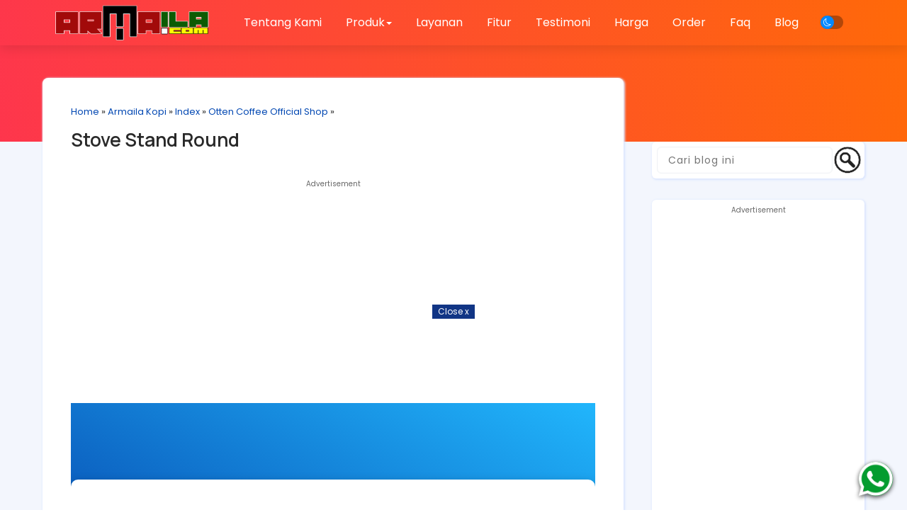

--- FILE ---
content_type: text/html; charset=utf-8
request_url: https://www.google.com/recaptcha/api2/aframe
body_size: 265
content:
<!DOCTYPE HTML><html><head><meta http-equiv="content-type" content="text/html; charset=UTF-8"></head><body><script nonce="olMcVtObgxIpmsJOweP7aA">/** Anti-fraud and anti-abuse applications only. See google.com/recaptcha */ try{var clients={'sodar':'https://pagead2.googlesyndication.com/pagead/sodar?'};window.addEventListener("message",function(a){try{if(a.source===window.parent){var b=JSON.parse(a.data);var c=clients[b['id']];if(c){var d=document.createElement('img');d.src=c+b['params']+'&rc='+(localStorage.getItem("rc::a")?sessionStorage.getItem("rc::b"):"");window.document.body.appendChild(d);sessionStorage.setItem("rc::e",parseInt(sessionStorage.getItem("rc::e")||0)+1);localStorage.setItem("rc::h",'1769542431463');}}}catch(b){}});window.parent.postMessage("_grecaptcha_ready", "*");}catch(b){}</script></body></html>

--- FILE ---
content_type: text/javascript; charset=UTF-8
request_url: https://kopi.armaila.com/feeds/posts/default?alt=json-in-script&start-index=186&max-results=1&callback=random_posts
body_size: 5097
content:
// API callback
random_posts({"version":"1.0","encoding":"UTF-8","feed":{"xmlns":"http://www.w3.org/2005/Atom","xmlns$openSearch":"http://a9.com/-/spec/opensearchrss/1.0/","xmlns$blogger":"http://schemas.google.com/blogger/2008","xmlns$georss":"http://www.georss.org/georss","xmlns$gd":"http://schemas.google.com/g/2005","xmlns$thr":"http://purl.org/syndication/thread/1.0","id":{"$t":"tag:blogger.com,1999:blog-2554704939928323949"},"updated":{"$t":"2025-07-20T03:21:15.700+07:00"},"category":[{"term":"Index"},{"term":"Armaila Kopi"},{"term":"Otten Coffee Official Shop"}],"title":{"type":"text","$t":"ARMAILA KOPI"},"subtitle":{"type":"html","$t":""},"link":[{"rel":"http://schemas.google.com/g/2005#feed","type":"application/atom+xml","href":"https:\/\/kopi.armaila.com\/feeds\/posts\/default"},{"rel":"self","type":"application/atom+xml","href":"https:\/\/www.blogger.com\/feeds\/2554704939928323949\/posts\/default?alt=json-in-script\u0026start-index=186\u0026max-results=1"},{"rel":"alternate","type":"text/html","href":"https:\/\/kopi.armaila.com\/"},{"rel":"hub","href":"http://pubsubhubbub.appspot.com/"},{"rel":"previous","type":"application/atom+xml","href":"https:\/\/www.blogger.com\/feeds\/2554704939928323949\/posts\/default?alt=json-in-script\u0026start-index=185\u0026max-results=1"},{"rel":"next","type":"application/atom+xml","href":"https:\/\/www.blogger.com\/feeds\/2554704939928323949\/posts\/default?alt=json-in-script\u0026start-index=187\u0026max-results=1"}],"author":[{"name":{"$t":"ARMINAVEN"},"uri":{"$t":"http:\/\/www.blogger.com\/profile\/05011337477437893911"},"email":{"$t":"noreply@blogger.com"},"gd$image":{"rel":"http://schemas.google.com/g/2005#thumbnail","width":"32","height":"32","src":"\/\/blogger.googleusercontent.com\/img\/b\/R29vZ2xl\/AVvXsEjgEJUKotuamfetoiLrVoKkz1E6RczkuZ6vjUlp03cJOqJl5dCb7hBOzfgJIMuYQA4VzSryU5UsqdvwW2hXnYFrgtkpqm4oDFHwNyKhCdZlS3hSvJ8dglz5AqHarkGaR9M\/s220\/ARMINAVEN.webp"}}],"generator":{"version":"7.00","uri":"http://www.blogger.com","$t":"Blogger"},"openSearch$totalResults":{"$t":"1802"},"openSearch$startIndex":{"$t":"186"},"openSearch$itemsPerPage":{"$t":"1"},"entry":[{"id":{"$t":"tag:blogger.com,1999:blog-2554704939928323949.post-920439438236277889"},"published":{"$t":"2021-12-22T17:37:00.000+07:00"},"updated":{"$t":"2022-01-08T20:25:37.672+07:00"},"category":[{"scheme":"http://www.blogger.com/atom/ns#","term":"Armaila Kopi"},{"scheme":"http://www.blogger.com/atom/ns#","term":"Index"},{"scheme":"http://www.blogger.com/atom/ns#","term":"Otten Coffee Official Shop"}],"title":{"type":"text","$t":"Bialetti Moka Timer 3 Cups - Mokapot"},"content":{"type":"html","$t":"\u003Cp style=\"text-align: center;\"\u003E\u003C\/p\u003E\u003C!--AWAL MEMPERSEMBAHKAN--\u003E\u003Cdiv class=\"fitur oke\"\u003E\u003Cdiv class=\"fitur konten tengah style47 \"\u003E\u003Cdiv class=\"box\"\u003E\u003Ch2 class=\"x-besar style62 orange tebal\"\u003EMemperkenalkan\u003C\/h2\u003E\u003Cimg style=\"display: block; margin-left: auto; margin-right: auto;\" src=\"blob:http:\/\/shopeex.igo.space\/ccad0f34-e873-4308-b5b3-e71edc72b7e9\" alt=\"Bialetti Moka Timer 3 Cups - Mokapot\" title=\"Bialetti Moka Timer 3 Cups - Mokapot\" align=\"middle\" data-src=\"https:\/\/cf.shopee.co.id\/file\/0a0c16a4e095018ed0a76b232a5900e0\" \/\u003E\u003Ccenter\u003E\u003Ca href=\"https:\/\/shopee.co.id\/universal-link\/Bialetti-Moka-Timer-3-Cups---Mokapot-i.105134374.4617581148?utm_source=an_11386090020\u0026utm_medium=affiliates\u0026utm_campaign=-\u0026utm_content=kopi.armaila.com-ShopeeHalaman11sampai20-ottencofeeofficialshop-MinimalRating4-GrabByID\u0026af_siteid=an_11386090020\u0026pid=affiliates\u0026af_click_lookback=7d\u0026af_viewthrough_lookback=1d\u0026is_retargeting=true\u0026af_reengagement_window=7d\u0026af_sub_siteid=kopi.armaila.com-ShopeeHalaman11sampai20-ottencofeeofficialshop-MinimalRating4-GrabByID\u0026c=-\" target=\"_blank\" rel=\"nofollow noopener\"\u003E\u003Cbutton\u003EBeli Sekarang\u003C\/button\u003E\u003C\/a\u003E\u003C\/center\u003E\u003Ch3 class=\"x-besar style62 orange tebal\"\u003EBialetti Moka Timer 3 Cups - Mokapot\u003C\/h3\u003E\u003C\/div\u003E\u003C\/div\u003E\u003C\/div\u003E\u003C!--AKHIR MEMPERSEMBAHKAN--\u003E\u003Cp\u003EAssalamu'alaikum.. Hai semuanya. Selamat datang di web Armaila.com. \u003C\/p\u003E\u003Cp\u003EBagian \u003Cspan style=\"color: #ba372a;\"\u003E\u003Cstrong\u003Epenting \u003C\/strong\u003E\u003C\/span\u003E\u0026 \u003Cspan style=\"color: #e03e2d;\"\u003E\u003Cstrong\u003Engaruh \u003C\/strong\u003E\u003C\/span\u003Ebanget sebelum memutuskan membeli produk adalah:\u003C\/p\u003E\u003Ch1 class=\"\" style=\"text-align: center;\" data-css=\"tve-u-17a5b7b94db\"\u003E\u003Cstrong\u003E\u003Cspan data-css=\"tve-u-17a5acd7c08\"\u003ENILAI\u003C\/span\u003E\u003C\/strong\u003E\u003Cbr \/\u003E\u003Cstrong\u003EProduk\u003C\/strong\u003E!\u003C\/h1\u003E\u003Cp\u003EProduk Bialetti Moka Timer 3 Cups - Mokapot ini sudah terjual sebanyak: \u003Cspan style=\"color: #34495e;\"\u003E\u003Cstrong\u003E1\u003C\/strong\u003E\u003C\/span\u003E, itu pertanda ada banyak orang yang telah mendapatkan manfaat dari produk ini.\u003C\/p\u003E\u003Cp\u003ETapi tentu bukan \u003Cem\u003E'sekedarrr jumlah terjual aja'\u003C\/em\u003E!\u003C\/p\u003E\u003Cp\u003EKamu pasti mempertimbangkan hal lainnya juga kan? 😏\u003C\/p\u003E\u003Cul class=\"\"\u003E\u003Cli\u003EApakah tokonya Star Seller atau tidak? \u003Ci aria-hidden=\"true\" class=\"fas fa-long-arrow-alt-right\"\u003E\u003C\/i\u003E \u003Cstrong\u003E \u003C\/strong\u003E\u003C\/li\u003E\u003Cli\u003EBerapa rating tingkat kepuasan pembeli produknya? \u003Ci aria-hidden=\"true\" class=\"fas fa-long-arrow-alt-right\"\u003E\u003C\/i\u003E \u003Cstrong\u003E0\u003C\/strong\u003E\u003C\/li\u003E\u003Cli\u003EDikirim darimana?   \u003Ci aria-hidden=\"true\" class=\"fas fa-long-arrow-alt-right\"\u003E\u003C\/i\u003E \u003Cstrong\u003EKOTA JAKARTA SELATAN\u003C\/strong\u003E\u003C\/li\u003E\u003Cli\u003EDan yang terpenting adalah apakah harga udah sesuai kualitas. Benar nggak? \u003Ci aria-hidden=\"true\" class=\"fas fa-long-arrow-alt-right\"\u003E\u003C\/i\u003E \u003Cstrong\u003E \u003Cspan style=\"font-size: 12pt; color: #169179;\"\u003ERp. 2.600.000,00\u003C\/span\u003E\u003C\/strong\u003E\u003C\/li\u003E\u003C\/ul\u003E\u003Cp\u003ESemua info itu akan disajikan: \u003Cstrong\u003E\u003Cspan data-css=\"tve-u-17a5aaf76b7\"\u003EArmaila\u003C\/span\u003E\u003C\/strong\u003E.\u003C\/p\u003E\u003Ch2\u003EAlasan kenapa harus beli Bialetti Moka Timer 3 Cups - Mokapot sekarang\u003C\/h2\u003E\u003Cp\u003E \u003Ccenter\u003E\u003Cimg src=\"https:\/\/cf.shopee.co.id\/file\/0a0c16a4e095018ed0a76b232a5900e0\" alt=\"Bialetti Moka Timer 3 Cups - Mokapot-0\" align=\"center\" style=\"width:40%\"\u003E\u003Cbr\/\u003E\u003Ca href=\"https:\/\/cf.shopee.co.id\/file\/0a0c16a4e095018ed0a76b232a5900e0\" target=\"popup\" onclick=\"window.open('https:\/\/cf.shopee.co.id\/file\/0a0c16a4e095018ed0a76b232a5900e0','popup','width=900,height=900'); return false;\"\u003E\u003Cbutton\u003EView Full Size\u003C\/button\u003E\u003C\/a\u003E\u003C\/center\u003E\u003Cbr\/\u003E\u003Cbr\/\u003E\u003Ccenter\u003E\u003Cimg src=\"https:\/\/cf.shopee.co.id\/file\/fdf216570fc2c2e14ca5b25912999365\" alt=\"Bialetti Moka Timer 3 Cups - Mokapot-1\" align=\"center\" style=\"width:40%\"\u003E\u003Cbr\/\u003E\u003Ca href=\"https:\/\/cf.shopee.co.id\/file\/fdf216570fc2c2e14ca5b25912999365\" target=\"popup\" onclick=\"window.open('https:\/\/cf.shopee.co.id\/file\/fdf216570fc2c2e14ca5b25912999365','popup','width=900,height=900'); return false;\"\u003E\u003Cbutton\u003EView Full Size\u003C\/button\u003E\u003C\/a\u003E\u003C\/center\u003E\u003Cbr\/\u003E\u003Cbr\/\u003E\u003Ccenter\u003E\u003Cimg src=\"https:\/\/cf.shopee.co.id\/file\/2e02edc67df79534cef6ef4bb18f4eca\" alt=\"Bialetti Moka Timer 3 Cups - Mokapot-2\" align=\"center\" style=\"width:40%\"\u003E\u003Cbr\/\u003E\u003Ca href=\"https:\/\/cf.shopee.co.id\/file\/2e02edc67df79534cef6ef4bb18f4eca\" target=\"popup\" onclick=\"window.open('https:\/\/cf.shopee.co.id\/file\/2e02edc67df79534cef6ef4bb18f4eca','popup','width=900,height=900'); return false;\"\u003E\u003Cbutton\u003EView Full Size\u003C\/button\u003E\u003C\/a\u003E\u003C\/center\u003E\u003Cbr\/\u003E\u003Cbr\/\u003E \u003Cp\u003EProduk ini memiliki \u003Cstrong\u003E1\u003C\/strong\u003E Variasi \u003Cstrong\u003E\u003C\/strong\u003E yaitu : \u003Cstrong\u003E\u003C\/strong\u003E,\u003C\/p\u003E\u003Ch3\u003EKelebihan - Kelebihan membeli Bialetti Moka Timer 3 Cups - Mokapot di Toko ini\u003C\/h3\u003E\u003Cp\u003EDikutip dari Shopee langsung. berikut ini adalah beberapa informasi penting:\u003C\/p\u003E\u003Cp\u003E✅ \u003Cstrong\u003EKeunggulan Produk!\u003C\/strong\u003E\u003C\/p\u003E\u003Cp\u003E\u003Cul\u003E\u003Cli\u003EJumlah Gambar Produk lebih dari 1, yaitu ada 59 gambar, menurut saya ini kelebihan karena semakin banyak gambar, maka akan mempermudah Anda mengetahui tentang Produk sebelum sampai ke tangan Anda\u003C\/li\u003E\u003Cli\u003EProduk ini memiliki Brand yaitu :Bialetti Jika Anda Fanatik Brand ini, tentu ini adalah kelebihan\u003C\/li\u003E\u003Cli\u003EToko ini termasuk Toko Official, Toko paling terpercaya untuk sebuah Merek adalah Toko Official.\u003C\/li\u003E\u003Cli\u003EBisa dibeli dengan CC atau Kartu Kredit.\u003C\/li\u003E\u003C\/ul\u003E\u003C\/p\u003E\u003Cp style=\"text-align: justify;\"\u003ETujuan \u003Cspan style=\"color: #236fa1;\"\u003E\u003Cstrong\u003EArmaila \u003C\/strong\u003E\u003C\/span\u003Epublikasikan artikel ini → Anda akan menghemat waktu dalam mencari \u003Cstrong\u003E\u003Cspan data-css=\"tve-u-17a90425ae2\"\u003E\u003Cspan style=\"background-color: #e67e23;\"\u003EINFORMASI!\u003C\/span\u003E \u003C\/span\u003E\u003C\/strong\u003E\u003Cspan data-css=\"tve-u-17a90425ae2\"\u003Epenting\u003C\/span\u003E:\u003C\/p\u003E\u003Cp style=\"text-align: justify;\"\u003E😎 Kenapa harus add to cart, bayar, \u0026 pengen barang cepet sampe!\u003C\/p\u003E\u003Cp style=\"text-align: justify;\"\u003E😎 Mengapa semakin nunda bayar, semakin gelisah jadinya!\u003C\/p\u003E\u003Cp style=\"text-align: justify;\"\u003E😎 Yang tadinya merasa ragu ragu, tiba-tiba muncul dibenak \u003Cem\u003E“kayaknya gw butuh nih dan cocok beli di Toko ini!”.\u003C\/em\u003E\u003C\/p\u003E\u003Cp style=\"text-align: justify;\"\u003ESaat artikel ini \u003Cstrong\u003EArmaila \u003C\/strong\u003Epublikasikan, Cukup dengan merogoh saku \u003Cspan style=\"font-size: 14pt; color: #169179;\"\u003E\u003Cstrong\u003ERp. 2.600.000,00\u003C\/strong\u003E\u003C\/span\u003E maka produk \u003Cstrong\u003EBialetti Moka Timer 3 Cups - Mokapot\u003C\/strong\u003E akan menambah deretan para pembelinya yang sampai detik sudah mencapai \u003Cstrong\u003E1\u003C\/strong\u003E produk yang terjual.\u003C\/p\u003E\u003Cp style=\"text-align: justify;\"\u003EStok saat ini tersisa \u003Cstrong\u003E40\u003C\/strong\u003E saja. Semakin lama semakin menipis aja sebagai pertanda produk ini laris manis dan banyak peminatnya. Belum lagi harganya yang bisa bisa aja naik esok hari.\u003C\/p\u003E\u003Cp style=\"text-align: justify;\"\u003EStok barang ini nanti atau besok hari, bisa saja harganya naik tinggi atau bisa juga stok sudah Habis.\u003C\/p\u003E\u003Cp style=\"text-align: justify;\"\u003EUntuk menghindari kehabisan stok atau kenaikan harga yang tajam saya menyarankan Anda untuk segera mengecek dan membeli Produk ini yang sudah dilihat sebanyak \u003Cstrong\u003E45\u003C\/strong\u003E kali sekarang juga dengan cara \u003Ca href=\"https:\/\/shopee.co.id\/universal-link\/Bialetti-Moka-Timer-3-Cups---Mokapot-i.105134374.4617581148?utm_source=an_11386090020\u0026utm_medium=affiliates\u0026utm_campaign=-\u0026utm_content=kopi.armaila.com-ShopeeHalaman11sampai20-ottencofeeofficialshop-MinimalRating4-GrabByID\u0026af_siteid=an_11386090020\u0026pid=affiliates\u0026af_click_lookback=7d\u0026af_viewthrough_lookback=1d\u0026is_retargeting=true\u0026af_reengagement_window=7d\u0026af_sub_siteid=kopi.armaila.com-ShopeeHalaman11sampai20-ottencofeeofficialshop-MinimalRating4-GrabByID\u0026c=-\" target=\"_new\"\u003EKlik Di sini\u003C\/a\u003E\u003C\/p\u003E\u003Cp style=\"text-align: justify;\"\u003EBicara soal kelebihan sebelum Anda memutuskan membeli, berikut ini adalah kekurangan Produk ini menurut data yang saya ambil dari \u003Ca href=\"https:\/\/shopee.armaila.com\/\"\u003E\u003Cstrong\u003EShopee.co.id\u003C\/strong\u003E\u003C\/a\u003E, Data ini valid saat tulisan ini ditulis dan tentu saja data ini bersifat dinamis, data terbaru akan Anda temukan setelah membuka Halaman Penjualan di Shopee.\u003C\/p\u003E\u003Ch3\u003EKekurangan - Kekurangan membeli Bialetti Moka Timer 3 Cups - Mokapot di Toko ini\u003C\/h3\u003E\u003Cp\u003E\u003Cul\u003E\u003Cli\u003EMungkin masih Produk baru, sehingga belum ada Penjualan, tidak masalah Jika memang Anda suka\u003C\/li\u003E\u003Cli\u003EProduk ini tidak sedang Flash Sale, tidak semua Seller suka Flash Sale, saya rasa ini bukan kekurangan, Jika Anda anggap Harga Rp. 2.600.000,00 itu murah untuk Bialetti Moka Timer 3 Cups - Mokapot ya ambil saja\u003C\/li\u003E\u003Cli\u003EProduk ini sayangnya memiliki Rating kurang dari 4 yaitu hanya 0\u003C\/li\u003E\u003Cli\u003ETidak bisa COD, Bukan kekurangan, COD kan Harga lebih mahal 9% atau Anda harus membayar tambahan biaya lebih dari Rp. 234.000,00 Jika membeli barang ini dengan COD, Biaya 9% di samping baru dari harga barang, tambahan 9% untuk Ongkir belum saya hitung.\u003C\/li\u003E\u003Cli\u003ETidak bisa dibeli secara Grosir, Bukan kekurangan yang berarti.\u003C\/li\u003E\u003C\/ul\u003E\u003C\/p\u003E\u003Ch3\u003EKesimpulan\u003C\/h3\u003E\u003Cp style=\"text-align: justify;\"\u003ESetelah mengetahui kekurangan dan kelebihan di atas, sekarang Giliran Anda memutuskan, Jika Saya jadi Anda maka saya akan membuka Link Penjualan di Shopee dahulu, lalu mempelajarinya dan jika cocok maka langsung membeli hari ini.\u003C\/p\u003E\u003Cp style=\"text-align: justify;\"\u003EItu Jika Saya adalah Anda dan saya sedang mencari Produk ini.\u003C\/p\u003E\u003Cp\u003EYuks Mari pelajari Produk ini dengan \u003Cstrong\u003E\u003Ca href=\"https:\/\/shopee.co.id\/universal-link\/Bialetti-Moka-Timer-3-Cups---Mokapot-i.105134374.4617581148?utm_source=an_11386090020\u0026utm_medium=affiliates\u0026utm_campaign=-\u0026utm_content=kopi.armaila.com-ShopeeHalaman11sampai20-ottencofeeofficialshop-MinimalRating4-GrabByID\u0026af_siteid=an_11386090020\u0026pid=affiliates\u0026af_click_lookback=7d\u0026af_viewthrough_lookback=1d\u0026is_retargeting=true\u0026af_reengagement_window=7d\u0026af_sub_siteid=kopi.armaila.com-ShopeeHalaman11sampai20-ottencofeeofficialshop-MinimalRating4-GrabByID\u0026c=-\" rel=\"nofollow\"\u003E\u003Cbutton\u003EKlik Beli Sekarang\u003C\/button\u003E\u003C\/a\u003E\u003C\/strong\u003E\u003C\/p\u003E\u003C!-- AWAL HEADLINE --\u003E\u003Cdiv class=\"fitur oke latar-hitam\"\u003E\u003Cdiv class=\"konten tengah\"\u003E\u003Cp class=\"orange tebal\"\u003EEITSSS..Tunggu dulu..!\u003C\/p\u003E\u003Ch2\u003EJika kamu adalah \u003Ca href=\"https:\/\/www.armaila.com\/p\/shop-easy-plus.html\" target=\"_blank\" rel=\"nofollow noopener\"\u003E\u003Cspan class=\"kuningmuda tebal\"\u003E Seller di Shopee.\u003C\/span\u003E\u003C\/a\u003E Kamu harus tahu Rahasia Agar Iklanmu Selalu Menang \"\u003Ca href=\"https:\/\/api.whatsapp.com\/send?phone=6285200000285\u0026text=SEP\" target=\"_blank\" rel=\"nofollow noopener\"\u003E\u003Cspan class=\"kuningmuda tebal\"\u003E dengan menaikkan dan menurunkan bid otomatis secara periodik sesuai dengan posisi iklan\u003C\/span\u003E\u003C\/a\u003E\". Hemat budget, tetapi posisi iklan selalu diatas\u003C\/h2\u003E\u003Ca class=\"btn2 btn-merah\" href=\"https:\/\/www.armaila.com\/p\/shop-easy-plus.html#demo\" target=\"_blank\" rel=\"nofollow noopener\"\u003ELIHAT DEMO \u003C\/a\u003E\u003C\/div\u003E\u003C\/div\u003E\u003C!-- AKHIR HEADLINE --\u003E\u003Ch3\u003EArmaila Juga punya 4 Produk lain terkait Produk Bialetti Moka Timer 3 Cups - Mokapot yang perlu Anda lirik karena menarik, Produk itu adalah....\u003C\/h3\u003E\u003Ch4\u003ETiamo Drip Coffee Pot Kettle 1 L (HA1608)\u003C\/h4\u003E\u003Cp\u003E\u003Cimg src=\"blob:http:\/\/shopeex.igo.space\/ccad0f34-e873-4308-b5b3-e71edc72b7e9\" alt=\"\" data-src=\"https:\/\/cf.shopee.co.id\/file\/817354f7ed4a3c39f5a142e967af0080\" \/\u003E\u003C\/p\u003E\u003Cp\u003EProduk \u003Cstrong\u003ETiamo Drip Coffee Pot Kettle 1 L (HA1608)\u003C\/strong\u003E ini harganya adalah \u003Cstrong\u003ERp. 1.035.000,00\u003C\/strong\u003E dan saat ini sedang Diskon \u003Cstrong\u003E\u003C\/strong\u003E, Produk ini sendiri saat saya tulis Artikel ini sudah dilihat sebanyak\u003Cstrong\u003E 1\u003C\/strong\u003E kali dan sudah disukai sebanyak \u003Cstrong\u003E1\u003C\/strong\u003E kali.\u003C\/p\u003E\u003Cp\u003ETotal dari awal dijual Produk ini dan Variannya terjual total \u003Cstrong\u003E1\u003C\/strong\u003E buah, Lokasi Toko Produk ini ada di \u003Cstrong\u003EKOTA JAKARTA SELATAN\u003C\/strong\u003E dan di Shopee sendiri Produk ini telah mendapatkan Bintang \u003Cstrong\u003E0\u003C\/strong\u003E. Ingat ya? Bintang di Shopee itu maksimal 5, Jadi kalau mendekati 5 itu sudah bagus. \u003Ca href=\"https:\/\/shopee.co.id\/universal-link\/Tiamo-Drip-Coffee-Pot-Kettle-1-L-(HA1608)-i.105134374.5770407643?utm_source=an_11386090020\u0026utm_medium=affiliates\u0026utm_campaign=-\u0026utm_content=kopi.armaila.com-ShopeeHalaman11sampai20-ottencofeeofficialshop-MinimalRating4-GrabByID\u0026af_siteid=an_11386090020\u0026pid=affiliates\u0026af_click_lookback=7d\u0026af_viewthrough_lookback=1d\u0026is_retargeting=true\u0026af_reengagement_window=7d\u0026af_sub_siteid=kopi.armaila.com-ShopeeHalaman11sampai20-ottencofeeofficialshop-MinimalRating4-GrabByID\u0026c=-\" target=\"_blank\" rel=\"nofollow noopener\"\u003E\u003Cbutton\u003ECek Yuks\u003C\/button\u003E\u003C\/a\u003E\u003C\/p\u003E\u003Cp\u003ELalu ada Juga nih...\u003C\/p\u003E\u003Ch4\u003EDrip Coffee Scale (KS-686) | Digital Scale | Timbangan Kopi\u003C\/h4\u003E\u003Cp\u003E\u003Cimg src=\"blob:http:\/\/shopeex.igo.space\/ccad0f34-e873-4308-b5b3-e71edc72b7e9\" alt=\"\" data-src=\"https:\/\/cf.shopee.co.id\/file\/ce4a4b69eeca883097302881144a7921\" \/\u003E\u003C\/p\u003E\u003Cp\u003EProduk \u003Cstrong\u003EDrip Coffee Scale (KS-686) | Digital Scale | Timbangan Kopi\u003C\/strong\u003E ini harganya adalah \u003Cstrong\u003ERp. 445.000,00\u003C\/strong\u003E dan saat ini sedang Diskon \u003Cstrong\u003E\u003C\/strong\u003E, Produk ini sendiri saat saya tulis Artikel ini sudah dilihat sebanyak \u003Cstrong\u003E195\u003C\/strong\u003E kali dan sudah disukai sebanyak \u003Cstrong\u003E65\u003C\/strong\u003E kali.\u003C\/p\u003E\u003Cp\u003ETotal dari awal dijual Produk ini dan Variannya terjual total \u003Cstrong\u003E12\u003C\/strong\u003E buah, Lokasi Toko Produk ini ada di \u003Cstrong\u003EKOTA JAKARTA SELATAN\u003C\/strong\u003E dan di Shopee sendiri Produk ini telah mendapatkan Bintang\u003Cstrong\u003E 4,86.\u003C\/strong\u003E Ingat ya? Bintang di Shopee itu maksimal 5, Jadi kalau mendekati 5 itu sudah bagus. \u003Ca href=\"https:\/\/shopee.co.id\/universal-link\/Drip-Coffee-Scale-(KS-686)-|-Digital-Scale-|-Timbangan-Kopi-i.105134374.6433640058?utm_source=an_11386090020\u0026utm_medium=affiliates\u0026utm_campaign=-\u0026utm_content=kopi.armaila.com-ShopeeHalaman11sampai20-ottencofeeofficialshop-MinimalRating4-GrabByID\u0026af_siteid=an_11386090020\u0026pid=affiliates\u0026af_click_lookback=7d\u0026af_viewthrough_lookback=1d\u0026is_retargeting=true\u0026af_reengagement_window=7d\u0026af_sub_siteid=kopi.armaila.com-ShopeeHalaman11sampai20-ottencofeeofficialshop-MinimalRating4-GrabByID\u0026c=-\" target=\"_blank\" rel=\"nofollow noopener\"\u003E\u003Cbutton\u003ECek Yuks\u003C\/button\u003E\u003C\/a\u003E\u003C\/p\u003E\u003Cp\u003EAnda juga perlu cek ini\u003C\/p\u003E\u003Ch4\u003ECold Brew 1L - Arabica Sidikalang Semi Washed (Set)\u003C\/h4\u003E\u003Cp\u003E\u003Cimg src=\"blob:http:\/\/shopeex.igo.space\/ccad0f34-e873-4308-b5b3-e71edc72b7e9\" alt=\"\" data-src=\"https:\/\/cf.shopee.co.id\/file\/d90d51ed240aecd5cf30838a1ed06316\" \/\u003E\u003C\/p\u003E\u003Cp\u003EProduk\u003Cstrong\u003E Cold Brew 1L - Arabica Sidikalang Semi Washed (Set)\u003C\/strong\u003E ini harganya adalah \u003Cstrong\u003ERp. 198.000,00\u003C\/strong\u003E dan saat ini sedang Diskon \u003Cstrong\u003E[DISKON4\u003C\/strong\u003E], Produk ini sendiri saat saya tulis Artikel ini sudah dilihat sebanyak \u003Cstrong\u003E13\u003C\/strong\u003E kali dan sudah disukai sebanyak \u003Cstrong\u003E2\u003C\/strong\u003E kali.\u003C\/p\u003E\u003Cp\u003ETotal dari awal dijual Produk ini dan Variannya terjual total \u003Cstrong\u003E0\u003C\/strong\u003E buah, Lokasi Toko Produk ini ada di \u003Cstrong\u003EKOTA JAKARTA SELATAN\u003C\/strong\u003E dan di Shopee sendiri Produk ini telah mendapatkan Bintang \u003Cstrong\u003E0\u003C\/strong\u003E. Ingat ya? Bintang di Shopee itu maksimal 5, Jadi kalau mendekati 5 itu sudah bagus. \u003Ca href=\"https:\/\/shopee.co.id\/universal-link\/Cold-Brew-1L---Arabica-Sidikalang-Semi-Washed-(Set)-i.105134374.11004714550?utm_source=an_11386090020\u0026utm_medium=affiliates\u0026utm_campaign=-\u0026utm_content=kopi.armaila.com-ShopeeHalaman11sampai20-ottencofeeofficialshop-MinimalRating4-GrabByID\u0026af_siteid=an_11386090020\u0026pid=affiliates\u0026af_click_lookback=7d\u0026af_viewthrough_lookback=1d\u0026is_retargeting=true\u0026af_reengagement_window=7d\u0026af_sub_siteid=kopi.armaila.com-ShopeeHalaman11sampai20-ottencofeeofficialshop-MinimalRating4-GrabByID\u0026c=-\" target=\"_blank\" rel=\"nofollow noopener\"\u003E\u003Cbutton\u003ECek Yuks\u003C\/button\u003E\u003C\/a\u003E\u003C\/p\u003E\u003Ch4\u003ECoffee Glass Server with Silicon Handle 400ml\u003C\/h4\u003E\u003Cp\u003E\u003Cimg src=\"blob:http:\/\/shopeex.igo.space\/ccad0f34-e873-4308-b5b3-e71edc72b7e9\" alt=\"\" data-src=\"https:\/\/cf.shopee.co.id\/file\/a16a2fcb4e064066b97c95fe45f7c7a7\" \/\u003E\u003C\/p\u003E\u003Cp\u003EProduk \u003Cstrong\u003ECoffee Glass Server with Silicon Handle 400ml\u003C\/strong\u003E ini harganya adalah \u003Cstrong\u003ERp. 175.000,00\u003C\/strong\u003E dan saat ini sedang Diskon \u003Cstrong\u003E\u003C\/strong\u003E, Produk ini sendiri saat saya tulis Artikel ini sudah dilihat sebanyak \u003Cstrong\u003E20\u003C\/strong\u003E kali dan sudah disukai sebanyak\u003Cstrong\u003E 6\u003C\/strong\u003E kali.\u003C\/p\u003E\u003Cp\u003ETotal dari awal dijual Produk ini dan Variannya terjual total \u003Cstrong\u003E1\u003C\/strong\u003E buah, Lokasi Toko Produk ini ada di \u003Cstrong\u003EKOTA JAKARTA SELATAN\u003C\/strong\u003E dan di Shopee sendiri Produk ini telah mendapatkan Bintang \u003Cstrong\u003E0\u003C\/strong\u003E. Ingat ya? Bintang di Shopee itu \u003Ccode\u003Emaksimal\u003C\/code\u003E 5, Jadi kalau mendekati 5 itu sudah bagus. \u003Ca href=\"https:\/\/shopee.co.id\/universal-link\/Coffee-Glass-Server-with-Silicon-Handle-400ml-i.105134374.3489553255?utm_source=an_11386090020\u0026utm_medium=affiliates\u0026utm_campaign=-\u0026utm_content=kopi.armaila.com-ShopeeHalaman11sampai20-ottencofeeofficialshop-MinimalRating4-GrabByID\u0026af_siteid=an_11386090020\u0026pid=affiliates\u0026af_click_lookback=7d\u0026af_viewthrough_lookback=1d\u0026is_retargeting=true\u0026af_reengagement_window=7d\u0026af_sub_siteid=kopi.armaila.com-ShopeeHalaman11sampai20-ottencofeeofficialshop-MinimalRating4-GrabByID\u0026c=-\" target=\"_blank\" rel=\"nofollow noopener\"\u003E\u003Cbutton\u003ECek Yuks\u003C\/button\u003E\u003C\/a\u003E\u003C\/p\u003E"},"link":[{"rel":"edit","type":"application/atom+xml","href":"https:\/\/www.blogger.com\/feeds\/2554704939928323949\/posts\/default\/920439438236277889"},{"rel":"self","type":"application/atom+xml","href":"https:\/\/www.blogger.com\/feeds\/2554704939928323949\/posts\/default\/920439438236277889"},{"rel":"alternate","type":"text/html","href":"https:\/\/kopi.armaila.com\/2021\/12\/bialetti-moka-timer-3-cups-mokapot.html","title":"Bialetti Moka Timer 3 Cups - Mokapot"}],"author":[{"name":{"$t":"ARMINAVEN"},"uri":{"$t":"http:\/\/www.blogger.com\/profile\/05011337477437893911"},"email":{"$t":"noreply@blogger.com"},"gd$image":{"rel":"http://schemas.google.com/g/2005#thumbnail","width":"32","height":"32","src":"\/\/blogger.googleusercontent.com\/img\/b\/R29vZ2xl\/AVvXsEjgEJUKotuamfetoiLrVoKkz1E6RczkuZ6vjUlp03cJOqJl5dCb7hBOzfgJIMuYQA4VzSryU5UsqdvwW2hXnYFrgtkpqm4oDFHwNyKhCdZlS3hSvJ8dglz5AqHarkGaR9M\/s220\/ARMINAVEN.webp"}}]}]}});

--- FILE ---
content_type: application/javascript; charset=utf-8
request_url: https://fundingchoicesmessages.google.com/f/AGSKWxWPFVmd2wZvw0rTW0UsUkhAzGEOjr__Bks7YfUK3j4V_PpA_Amf0x7yXpnCasdv3TARxoG4ksd9o9kyzYbGv4af52H_yi81GCuBSQjz1u4u9zECtfFzaVuQTF9aJGzOK5IvT-yf6KoqY8nYFfuMRXiZfIFhFk0ZWsL73CI4loTo0LqeW6J8omplVabo/_/120-600-/OAS/show?/advideo./momsads./ad_position_
body_size: -1284
content:
window['1c052b32-9fd4-411f-bc1c-193e4fe7b4e1'] = true;

--- FILE ---
content_type: text/javascript;charset=UTF-8
request_url: https://whos.amung.us/pingjs/?k=inu2ftcyvjlb&t=Stove%20Stand%20Round&c=s&x=https%3A%2F%2Fkopi.armaila.com%2F2021%2F10%2Fstove-stand-round.html&y=&a=0&d=5.987&v=27&r=8767
body_size: -112
content:
WAU_r_s('3','inu2ftcyvjlb',0);

--- FILE ---
content_type: application/javascript
request_url: https://t.dtscout.com/pv/?_a=v&_h=kopi.armaila.com&_ss=7a6jm3ae3i&_pv=1&_ls=0&_u1=1&_u3=1&_cc=us&_pl=d&_cbid=51ao&_cb=_dtspv.c
body_size: -282
content:
try{_dtspv.c({"b":"chrome@131"},'51ao');}catch(e){}

--- FILE ---
content_type: text/javascript; charset=UTF-8
request_url: https://kopi.armaila.com/feeds/posts/default?alt=json-in-script&start-index=1664&max-results=1&callback=random_posts
body_size: 5177
content:
// API callback
random_posts({"version":"1.0","encoding":"UTF-8","feed":{"xmlns":"http://www.w3.org/2005/Atom","xmlns$openSearch":"http://a9.com/-/spec/opensearchrss/1.0/","xmlns$blogger":"http://schemas.google.com/blogger/2008","xmlns$georss":"http://www.georss.org/georss","xmlns$gd":"http://schemas.google.com/g/2005","xmlns$thr":"http://purl.org/syndication/thread/1.0","id":{"$t":"tag:blogger.com,1999:blog-2554704939928323949"},"updated":{"$t":"2025-07-20T03:21:15.700+07:00"},"category":[{"term":"Index"},{"term":"Armaila Kopi"},{"term":"Otten Coffee Official Shop"}],"title":{"type":"text","$t":"ARMAILA KOPI"},"subtitle":{"type":"html","$t":""},"link":[{"rel":"http://schemas.google.com/g/2005#feed","type":"application/atom+xml","href":"https:\/\/kopi.armaila.com\/feeds\/posts\/default"},{"rel":"self","type":"application/atom+xml","href":"https:\/\/www.blogger.com\/feeds\/2554704939928323949\/posts\/default?alt=json-in-script\u0026start-index=1664\u0026max-results=1"},{"rel":"alternate","type":"text/html","href":"https:\/\/kopi.armaila.com\/"},{"rel":"hub","href":"http://pubsubhubbub.appspot.com/"},{"rel":"previous","type":"application/atom+xml","href":"https:\/\/www.blogger.com\/feeds\/2554704939928323949\/posts\/default?alt=json-in-script\u0026start-index=1663\u0026max-results=1"},{"rel":"next","type":"application/atom+xml","href":"https:\/\/www.blogger.com\/feeds\/2554704939928323949\/posts\/default?alt=json-in-script\u0026start-index=1665\u0026max-results=1"}],"author":[{"name":{"$t":"ARMINAVEN"},"uri":{"$t":"http:\/\/www.blogger.com\/profile\/05011337477437893911"},"email":{"$t":"noreply@blogger.com"},"gd$image":{"rel":"http://schemas.google.com/g/2005#thumbnail","width":"32","height":"32","src":"\/\/blogger.googleusercontent.com\/img\/b\/R29vZ2xl\/AVvXsEjgEJUKotuamfetoiLrVoKkz1E6RczkuZ6vjUlp03cJOqJl5dCb7hBOzfgJIMuYQA4VzSryU5UsqdvwW2hXnYFrgtkpqm4oDFHwNyKhCdZlS3hSvJ8dglz5AqHarkGaR9M\/s220\/ARMINAVEN.webp"}}],"generator":{"version":"7.00","uri":"http://www.blogger.com","$t":"Blogger"},"openSearch$totalResults":{"$t":"1802"},"openSearch$startIndex":{"$t":"1664"},"openSearch$itemsPerPage":{"$t":"1"},"entry":[{"id":{"$t":"tag:blogger.com,1999:blog-2554704939928323949.post-3255355352740859382"},"published":{"$t":"2019-11-24T14:04:00.000+07:00"},"updated":{"$t":"2022-01-08T20:26:43.279+07:00"},"category":[{"scheme":"http://www.blogger.com/atom/ns#","term":"Armaila Kopi"},{"scheme":"http://www.blogger.com/atom/ns#","term":"Index"},{"scheme":"http://www.blogger.com/atom/ns#","term":"Otten Coffee Official Shop"}],"title":{"type":"text","$t":"Chemex - 10 Cups Glass Handle (CM-10GH) - Alat Seduh Kopi Manual"},"content":{"type":"html","$t":"\u003Cp style=\"text-align: center;\"\u003E\u003C\/p\u003E\u003C!--AWAL MEMPERSEMBAHKAN--\u003E\u003Cdiv class=\"fitur oke\"\u003E\u003Cdiv class=\"fitur konten tengah style47 \"\u003E\u003Cdiv class=\"box\"\u003E\u003Ch2 class=\"x-besar style62 orange tebal\"\u003EMemperkenalkan\u003C\/h2\u003E\u003Cimg style=\"display: block; margin-left: auto; margin-right: auto;\" src=\"blob:http:\/\/shopeex.igo.space\/ccad0f34-e873-4308-b5b3-e71edc72b7e9\" alt=\"Chemex - 10 Cups Glass Handle (CM-10GH) - Alat Seduh Kopi Manual\" title=\"Chemex - 10 Cups Glass Handle (CM-10GH) - Alat Seduh Kopi Manual\" align=\"middle\" data-src=\"https:\/\/cf.shopee.co.id\/file\/ec0deb4802064a517836f354a968cd21\" \/\u003E\u003Ccenter\u003E\u003Ca href=\"https:\/\/shopee.co.id\/universal-link\/Chemex---10-Cups-Glass-Handle-(CM-10GH)---Alat-Seduh-Kopi-Manual-i.105134374.5106233686?utm_source=an_11386090020\u0026utm_medium=affiliates\u0026utm_campaign=-\u0026utm_content=kopi.armaila.com-ShopeeHalaman11sampai20-ottencofeeofficialshop-MinimalRating4-GrabByID\u0026af_siteid=an_11386090020\u0026pid=affiliates\u0026af_click_lookback=7d\u0026af_viewthrough_lookback=1d\u0026is_retargeting=true\u0026af_reengagement_window=7d\u0026af_sub_siteid=kopi.armaila.com-ShopeeHalaman11sampai20-ottencofeeofficialshop-MinimalRating4-GrabByID\u0026c=-\" target=\"_blank\" rel=\"nofollow noopener\"\u003E\u003Cbutton\u003EBeli Sekarang\u003C\/button\u003E\u003C\/a\u003E\u003C\/center\u003E\u003Ch3 class=\"x-besar style62 orange tebal\"\u003EChemex - 10 Cups Glass Handle (CM-10GH) - Alat Seduh Kopi Manual\u003C\/h3\u003E\u003C\/div\u003E\u003C\/div\u003E\u003C\/div\u003E\u003C!--AKHIR MEMPERSEMBAHKAN--\u003E\u003Cp\u003EAssalamu'alaikum.. Hai semuanya. Selamat datang di web Armaila.com. \u003C\/p\u003E\u003Cp\u003EBagian \u003Cspan style=\"color: #ba372a;\"\u003E\u003Cstrong\u003Epenting \u003C\/strong\u003E\u003C\/span\u003E\u0026 \u003Cspan style=\"color: #e03e2d;\"\u003E\u003Cstrong\u003Engaruh \u003C\/strong\u003E\u003C\/span\u003Ebanget sebelum memutuskan membeli produk adalah:\u003C\/p\u003E\u003Ch1 class=\"\" style=\"text-align: center;\" data-css=\"tve-u-17a5b7b94db\"\u003E\u003Cstrong\u003E\u003Cspan data-css=\"tve-u-17a5acd7c08\"\u003ENILAI\u003C\/span\u003E\u003C\/strong\u003E\u003Cbr \/\u003E\u003Cstrong\u003EProduk\u003C\/strong\u003E!\u003C\/h1\u003E\u003Cp\u003EProduk Chemex - 10 Cups Glass Handle (CM-10GH) - Alat Seduh Kopi Manual ini sudah terjual sebanyak: \u003Cspan style=\"color: #34495e;\"\u003E\u003Cstrong\u003E0\u003C\/strong\u003E\u003C\/span\u003E, itu pertanda ada banyak orang yang telah mendapatkan manfaat dari produk ini.\u003C\/p\u003E\u003Cp\u003ETapi tentu bukan \u003Cem\u003E'sekedarrr jumlah terjual aja'\u003C\/em\u003E!\u003C\/p\u003E\u003Cp\u003EKamu pasti mempertimbangkan hal lainnya juga kan? 😏\u003C\/p\u003E\u003Cul class=\"\"\u003E\u003Cli\u003EApakah tokonya Star Seller atau tidak? \u003Ci aria-hidden=\"true\" class=\"fas fa-long-arrow-alt-right\"\u003E\u003C\/i\u003E \u003Cstrong\u003E \u003C\/strong\u003E\u003C\/li\u003E\u003Cli\u003EBerapa rating tingkat kepuasan pembeli produknya? \u003Ci aria-hidden=\"true\" class=\"fas fa-long-arrow-alt-right\"\u003E\u003C\/i\u003E \u003Cstrong\u003E0\u003C\/strong\u003E\u003C\/li\u003E\u003Cli\u003EDikirim darimana?   \u003Ci aria-hidden=\"true\" class=\"fas fa-long-arrow-alt-right\"\u003E\u003C\/i\u003E \u003Cstrong\u003EKOTA JAKARTA SELATAN\u003C\/strong\u003E\u003C\/li\u003E\u003Cli\u003EDan yang terpenting adalah apakah harga udah sesuai kualitas. Benar nggak? \u003Ci aria-hidden=\"true\" class=\"fas fa-long-arrow-alt-right\"\u003E\u003C\/i\u003E \u003Cstrong\u003E \u003Cspan style=\"font-size: 12pt; color: #169179;\"\u003ERp. 995.000,00\u003C\/span\u003E\u003C\/strong\u003E\u003C\/li\u003E\u003C\/ul\u003E\u003Cp\u003ESemua info itu akan disajikan: \u003Cstrong\u003E\u003Cspan data-css=\"tve-u-17a5aaf76b7\"\u003EArmaila\u003C\/span\u003E\u003C\/strong\u003E.\u003C\/p\u003E\u003Ch2\u003EAlasan kenapa harus beli Chemex - 10 Cups Glass Handle (CM-10GH) - Alat Seduh Kopi Manual sekarang\u003C\/h2\u003E\u003Cp\u003E \u003Ccenter\u003E\u003Cimg src=\"https:\/\/cf.shopee.co.id\/file\/ec0deb4802064a517836f354a968cd21\" alt=\"Chemex - 10 Cups Glass Handle (CM-10GH) - Alat Seduh Kopi Manual-0\" align=\"center\" style=\"width:40%\"\u003E\u003Cbr\/\u003E\u003Ca href=\"https:\/\/cf.shopee.co.id\/file\/ec0deb4802064a517836f354a968cd21\" target=\"popup\" onclick=\"window.open('https:\/\/cf.shopee.co.id\/file\/ec0deb4802064a517836f354a968cd21','popup','width=900,height=900'); return false;\"\u003E\u003Cbutton\u003EView Full Size\u003C\/button\u003E\u003C\/a\u003E\u003C\/center\u003E\u003Cbr\/\u003E\u003Cbr\/\u003E\u003Ccenter\u003E\u003Cimg src=\"https:\/\/cf.shopee.co.id\/file\/2e02edc67df79534cef6ef4bb18f4eca\" alt=\"Chemex - 10 Cups Glass Handle (CM-10GH) - Alat Seduh Kopi Manual-1\" align=\"center\" style=\"width:40%\"\u003E\u003Cbr\/\u003E\u003Ca href=\"https:\/\/cf.shopee.co.id\/file\/2e02edc67df79534cef6ef4bb18f4eca\" target=\"popup\" onclick=\"window.open('https:\/\/cf.shopee.co.id\/file\/2e02edc67df79534cef6ef4bb18f4eca','popup','width=900,height=900'); return false;\"\u003E\u003Cbutton\u003EView Full Size\u003C\/button\u003E\u003C\/a\u003E\u003C\/center\u003E\u003Cbr\/\u003E\u003Cbr\/\u003E\u003Ccenter\u003E\u003Cimg src=\"https:\/\/cf.shopee.co.id\/file\/fdf216570fc2c2e14ca5b25912999365\" alt=\"Chemex - 10 Cups Glass Handle (CM-10GH) - Alat Seduh Kopi Manual-2\" align=\"center\" style=\"width:40%\"\u003E\u003Cbr\/\u003E\u003Ca href=\"https:\/\/cf.shopee.co.id\/file\/fdf216570fc2c2e14ca5b25912999365\" target=\"popup\" onclick=\"window.open('https:\/\/cf.shopee.co.id\/file\/fdf216570fc2c2e14ca5b25912999365','popup','width=900,height=900'); return false;\"\u003E\u003Cbutton\u003EView Full Size\u003C\/button\u003E\u003C\/a\u003E\u003C\/center\u003E\u003Cbr\/\u003E\u003Cbr\/\u003E \u003Cp\u003EProduk ini memiliki \u003Cstrong\u003E1\u003C\/strong\u003E Variasi \u003Cstrong\u003E\u003C\/strong\u003E yaitu : \u003Cstrong\u003E\u003C\/strong\u003E,\u003C\/p\u003E\u003Ch3\u003EKelebihan - Kelebihan membeli Chemex - 10 Cups Glass Handle (CM-10GH) - Alat Seduh Kopi Manual di Toko ini\u003C\/h3\u003E\u003Cp\u003EDikutip dari Shopee langsung. berikut ini adalah beberapa informasi penting:\u003C\/p\u003E\u003Cp\u003E✅ \u003Cstrong\u003EKeunggulan Produk!\u003C\/strong\u003E\u003C\/p\u003E\u003Cp\u003E\u003Cul\u003E\u003Cli\u003EJumlah Gambar Produk lebih dari 1, yaitu ada 59 gambar, menurut saya ini kelebihan karena semakin banyak gambar, maka akan mempermudah Anda mengetahui tentang Produk sebelum sampai ke tangan Anda\u003C\/li\u003E\u003Cli\u003EProduk ini memiliki Brand yaitu :Chemex Jika Anda Fanatik Brand ini, tentu ini adalah kelebihan\u003C\/li\u003E\u003Cli\u003EToko ini termasuk Toko Official, Toko paling terpercaya untuk sebuah Merek adalah Toko Official.\u003C\/li\u003E\u003Cli\u003EBisa dibeli dengan CC atau Kartu Kredit.\u003C\/li\u003E\u003C\/ul\u003E\u003C\/p\u003E\u003Cp style=\"text-align: justify;\"\u003ETujuan \u003Cspan style=\"color: #236fa1;\"\u003E\u003Cstrong\u003EArmaila \u003C\/strong\u003E\u003C\/span\u003Epublikasikan artikel ini → Anda akan menghemat waktu dalam mencari \u003Cstrong\u003E\u003Cspan data-css=\"tve-u-17a90425ae2\"\u003E\u003Cspan style=\"background-color: #e67e23;\"\u003EINFORMASI!\u003C\/span\u003E \u003C\/span\u003E\u003C\/strong\u003E\u003Cspan data-css=\"tve-u-17a90425ae2\"\u003Epenting\u003C\/span\u003E:\u003C\/p\u003E\u003Cp style=\"text-align: justify;\"\u003E😎 Kenapa harus add to cart, bayar, \u0026 pengen barang cepet sampe!\u003C\/p\u003E\u003Cp style=\"text-align: justify;\"\u003E😎 Mengapa semakin nunda bayar, semakin gelisah jadinya!\u003C\/p\u003E\u003Cp style=\"text-align: justify;\"\u003E😎 Yang tadinya merasa ragu ragu, tiba-tiba muncul dibenak \u003Cem\u003E“kayaknya gw butuh nih dan cocok beli di Toko ini!”.\u003C\/em\u003E\u003C\/p\u003E\u003Cp style=\"text-align: justify;\"\u003ESaat artikel ini \u003Cstrong\u003EArmaila \u003C\/strong\u003Epublikasikan, Cukup dengan merogoh saku \u003Cspan style=\"font-size: 14pt; color: #169179;\"\u003E\u003Cstrong\u003ERp. 995.000,00\u003C\/strong\u003E\u003C\/span\u003E maka produk \u003Cstrong\u003EChemex - 10 Cups Glass Handle (CM-10GH) - Alat Seduh Kopi Manual\u003C\/strong\u003E akan menambah deretan para pembelinya yang sampai detik sudah mencapai \u003Cstrong\u003E0\u003C\/strong\u003E produk yang terjual.\u003C\/p\u003E\u003Cp style=\"text-align: justify;\"\u003EStok saat ini tersisa \u003Cstrong\u003E6\u003C\/strong\u003E saja. Semakin lama semakin menipis aja sebagai pertanda produk ini laris manis dan banyak peminatnya. Belum lagi harganya yang bisa bisa aja naik esok hari.\u003C\/p\u003E\u003Cp style=\"text-align: justify;\"\u003EStok barang ini nanti atau besok hari, bisa saja harganya naik tinggi atau bisa juga stok sudah Habis.\u003C\/p\u003E\u003Cp style=\"text-align: justify;\"\u003EUntuk menghindari kehabisan stok atau kenaikan harga yang tajam saya menyarankan Anda untuk segera mengecek dan membeli Produk ini yang sudah dilihat sebanyak \u003Cstrong\u003E4\u003C\/strong\u003E kali sekarang juga dengan cara \u003Ca href=\"https:\/\/shopee.co.id\/universal-link\/Chemex---10-Cups-Glass-Handle-(CM-10GH)---Alat-Seduh-Kopi-Manual-i.105134374.5106233686?utm_source=an_11386090020\u0026utm_medium=affiliates\u0026utm_campaign=-\u0026utm_content=kopi.armaila.com-ShopeeHalaman11sampai20-ottencofeeofficialshop-MinimalRating4-GrabByID\u0026af_siteid=an_11386090020\u0026pid=affiliates\u0026af_click_lookback=7d\u0026af_viewthrough_lookback=1d\u0026is_retargeting=true\u0026af_reengagement_window=7d\u0026af_sub_siteid=kopi.armaila.com-ShopeeHalaman11sampai20-ottencofeeofficialshop-MinimalRating4-GrabByID\u0026c=-\" target=\"_new\"\u003EKlik Di sini\u003C\/a\u003E\u003C\/p\u003E\u003Cp style=\"text-align: justify;\"\u003EBicara soal kelebihan sebelum Anda memutuskan membeli, berikut ini adalah kekurangan Produk ini menurut data yang saya ambil dari \u003Ca href=\"https:\/\/shopee.armaila.com\/\"\u003E\u003Cstrong\u003EShopee.co.id\u003C\/strong\u003E\u003C\/a\u003E, Data ini valid saat tulisan ini ditulis dan tentu saja data ini bersifat dinamis, data terbaru akan Anda temukan setelah membuka Halaman Penjualan di Shopee.\u003C\/p\u003E\u003Ch3\u003EKekurangan - Kekurangan membeli Chemex - 10 Cups Glass Handle (CM-10GH) - Alat Seduh Kopi Manual di Toko ini\u003C\/h3\u003E\u003Cp\u003E\u003Cul\u003E\u003Cli\u003EMungkin masih Produk baru, sehingga belum ada Penjualan, tidak masalah Jika memang Anda suka\u003C\/li\u003E\u003Cli\u003EProduk ini tidak sedang Flash Sale, tidak semua Seller suka Flash Sale, saya rasa ini bukan kekurangan, Jika Anda anggap Harga Rp. 995.000,00 itu murah untuk Chemex - 10 Cups Glass Handle (CM-10GH) - Alat Seduh Kopi Manual ya ambil saja\u003C\/li\u003E\u003Cli\u003EProduk ini sayangnya memiliki Rating kurang dari 4 yaitu hanya 0\u003C\/li\u003E\u003Cli\u003ETidak bisa COD, Bukan kekurangan, COD kan Harga lebih mahal 9% atau Anda harus membayar tambahan biaya lebih dari Rp. 89.550,00 Jika membeli barang ini dengan COD, Biaya 9% di samping baru dari harga barang, tambahan 9% untuk Ongkir belum saya hitung.\u003C\/li\u003E\u003Cli\u003ETidak bisa dibeli secara Grosir, Bukan kekurangan yang berarti.\u003C\/li\u003E\u003C\/ul\u003E\u003C\/p\u003E\u003Ch3\u003EKesimpulan\u003C\/h3\u003E\u003Cp style=\"text-align: justify;\"\u003ESetelah mengetahui kekurangan dan kelebihan di atas, sekarang Giliran Anda memutuskan, Jika Saya jadi Anda maka saya akan membuka Link Penjualan di Shopee dahulu, lalu mempelajarinya dan jika cocok maka langsung membeli hari ini.\u003C\/p\u003E\u003Cp style=\"text-align: justify;\"\u003EItu Jika Saya adalah Anda dan saya sedang mencari Produk ini.\u003C\/p\u003E\u003Cp\u003EYuks Mari pelajari Produk ini dengan \u003Cstrong\u003E\u003Ca href=\"https:\/\/shopee.co.id\/universal-link\/Chemex---10-Cups-Glass-Handle-(CM-10GH)---Alat-Seduh-Kopi-Manual-i.105134374.5106233686?utm_source=an_11386090020\u0026utm_medium=affiliates\u0026utm_campaign=-\u0026utm_content=kopi.armaila.com-ShopeeHalaman11sampai20-ottencofeeofficialshop-MinimalRating4-GrabByID\u0026af_siteid=an_11386090020\u0026pid=affiliates\u0026af_click_lookback=7d\u0026af_viewthrough_lookback=1d\u0026is_retargeting=true\u0026af_reengagement_window=7d\u0026af_sub_siteid=kopi.armaila.com-ShopeeHalaman11sampai20-ottencofeeofficialshop-MinimalRating4-GrabByID\u0026c=-\" rel=\"nofollow\"\u003E\u003Cbutton\u003EKlik Beli Sekarang\u003C\/button\u003E\u003C\/a\u003E\u003C\/strong\u003E\u003C\/p\u003E\u003C!-- AWAL HEADLINE --\u003E\u003Cdiv class=\"fitur oke latar-hitam\"\u003E\u003Cdiv class=\"konten tengah\"\u003E\u003Cp class=\"orange tebal\"\u003EEITSSS..Tunggu dulu..!\u003C\/p\u003E\u003Ch2\u003EJika kamu adalah \u003Ca href=\"https:\/\/www.armaila.com\/p\/shop-easy-plus.html\" target=\"_blank\" rel=\"nofollow noopener\"\u003E\u003Cspan class=\"kuningmuda tebal\"\u003E Seller di Shopee.\u003C\/span\u003E\u003C\/a\u003E Kamu harus tahu Rahasia Agar Iklanmu Selalu Menang \"\u003Ca href=\"https:\/\/api.whatsapp.com\/send?phone=6285200000285\u0026text=SEP\" target=\"_blank\" rel=\"nofollow noopener\"\u003E\u003Cspan class=\"kuningmuda tebal\"\u003E dengan menaikkan dan menurunkan bid otomatis secara periodik sesuai dengan posisi iklan\u003C\/span\u003E\u003C\/a\u003E\". Hemat budget, tetapi posisi iklan selalu diatas\u003C\/h2\u003E\u003Ca class=\"btn2 btn-merah\" href=\"https:\/\/www.armaila.com\/p\/shop-easy-plus.html#demo\" target=\"_blank\" rel=\"nofollow noopener\"\u003ELIHAT DEMO \u003C\/a\u003E\u003C\/div\u003E\u003C\/div\u003E\u003C!-- AKHIR HEADLINE --\u003E\u003Ch3\u003EArmaila Juga punya 4 Produk lain terkait Produk Chemex - 10 Cups Glass Handle (CM-10GH) - Alat Seduh Kopi Manual yang perlu Anda lirik karena menarik, Produk itu adalah....\u003C\/h3\u003E\u003Ch4\u003EKeep Cup - Brew Cork Nitro - SiX\/ 6oz\/ 177ml\u003C\/h4\u003E\u003Cp\u003E\u003Cimg src=\"blob:http:\/\/shopeex.igo.space\/ccad0f34-e873-4308-b5b3-e71edc72b7e9\" alt=\"\" data-src=\"https:\/\/cf.shopee.co.id\/file\/67ec70589d0b1c094759eaeb7f8e0af4\" \/\u003E\u003C\/p\u003E\u003Cp\u003EProduk \u003Cstrong\u003EKeep Cup - Brew Cork Nitro - SiX\/ 6oz\/ 177ml\u003C\/strong\u003E ini harganya adalah \u003Cstrong\u003ERp. 390.000,00\u003C\/strong\u003E dan saat ini sedang Diskon \u003Cstrong\u003E\u003C\/strong\u003E, Produk ini sendiri saat saya tulis Artikel ini sudah dilihat sebanyak\u003Cstrong\u003E 20\u003C\/strong\u003E kali dan sudah disukai sebanyak \u003Cstrong\u003E4\u003C\/strong\u003E kali.\u003C\/p\u003E\u003Cp\u003ETotal dari awal dijual Produk ini dan Variannya terjual total \u003Cstrong\u003E0\u003C\/strong\u003E buah, Lokasi Toko Produk ini ada di \u003Cstrong\u003EKOTA JAKARTA SELATAN\u003C\/strong\u003E dan di Shopee sendiri Produk ini telah mendapatkan Bintang \u003Cstrong\u003E0\u003C\/strong\u003E. Ingat ya? Bintang di Shopee itu maksimal 5, Jadi kalau mendekati 5 itu sudah bagus. \u003Ca href=\"https:\/\/shopee.co.id\/universal-link\/Keep-Cup---Brew-Cork-Nitro---SiX\/-6oz\/-177ml-i.105134374.4769795278?utm_source=an_11386090020\u0026utm_medium=affiliates\u0026utm_campaign=-\u0026utm_content=kopi.armaila.com-ShopeeHalaman11sampai20-ottencofeeofficialshop-MinimalRating4-GrabByID\u0026af_siteid=an_11386090020\u0026pid=affiliates\u0026af_click_lookback=7d\u0026af_viewthrough_lookback=1d\u0026is_retargeting=true\u0026af_reengagement_window=7d\u0026af_sub_siteid=kopi.armaila.com-ShopeeHalaman11sampai20-ottencofeeofficialshop-MinimalRating4-GrabByID\u0026c=-\" target=\"_blank\" rel=\"nofollow noopener\"\u003E\u003Cbutton\u003ECek Yuks\u003C\/button\u003E\u003C\/a\u003E\u003C\/p\u003E\u003Cp\u003ELalu ada Juga nih...\u003C\/p\u003E\u003Ch4\u003EKinto - Unitea Sugar Pot (8306)\u003C\/h4\u003E\u003Cp\u003E\u003Cimg src=\"blob:http:\/\/shopeex.igo.space\/ccad0f34-e873-4308-b5b3-e71edc72b7e9\" alt=\"\" data-src=\"https:\/\/cf.shopee.co.id\/file\/8dd9776ebd3f86f72c9c303015403d96\" \/\u003E\u003C\/p\u003E\u003Cp\u003EProduk \u003Cstrong\u003EKinto - Unitea Sugar Pot (8306)\u003C\/strong\u003E ini harganya adalah \u003Cstrong\u003ERp. 100.000,00\u003C\/strong\u003E dan saat ini sedang Diskon \u003Cstrong\u003E\u003C\/strong\u003E, Produk ini sendiri saat saya tulis Artikel ini sudah dilihat sebanyak \u003Cstrong\u003E0\u003C\/strong\u003E kali dan sudah disukai sebanyak \u003Cstrong\u003E2\u003C\/strong\u003E kali.\u003C\/p\u003E\u003Cp\u003ETotal dari awal dijual Produk ini dan Variannya terjual total \u003Cstrong\u003E0\u003C\/strong\u003E buah, Lokasi Toko Produk ini ada di \u003Cstrong\u003EKOTA JAKARTA SELATAN\u003C\/strong\u003E dan di Shopee sendiri Produk ini telah mendapatkan Bintang\u003Cstrong\u003E 0.\u003C\/strong\u003E Ingat ya? Bintang di Shopee itu maksimal 5, Jadi kalau mendekati 5 itu sudah bagus. \u003Ca href=\"https:\/\/shopee.co.id\/universal-link\/Kinto---Unitea-Sugar-Pot-(8306)-i.105134374.5189365285?utm_source=an_11386090020\u0026utm_medium=affiliates\u0026utm_campaign=-\u0026utm_content=kopi.armaila.com-ShopeeHalaman11sampai20-ottencofeeofficialshop-MinimalRating4-GrabByID\u0026af_siteid=an_11386090020\u0026pid=affiliates\u0026af_click_lookback=7d\u0026af_viewthrough_lookback=1d\u0026is_retargeting=true\u0026af_reengagement_window=7d\u0026af_sub_siteid=kopi.armaila.com-ShopeeHalaman11sampai20-ottencofeeofficialshop-MinimalRating4-GrabByID\u0026c=-\" target=\"_blank\" rel=\"nofollow noopener\"\u003E\u003Cbutton\u003ECek Yuks\u003C\/button\u003E\u003C\/a\u003E\u003C\/p\u003E\u003Cp\u003EAnda juga perlu cek ini\u003C\/p\u003E\u003Ch4\u003EPortafilter Double Spout - E61 58mm (Wood Handle)\u003C\/h4\u003E\u003Cp\u003E\u003Cimg src=\"blob:http:\/\/shopeex.igo.space\/ccad0f34-e873-4308-b5b3-e71edc72b7e9\" alt=\"\" data-src=\"https:\/\/cf.shopee.co.id\/file\/bd8487ce11307cfacb06242d19b1eae7\" \/\u003E\u003C\/p\u003E\u003Cp\u003EProduk\u003Cstrong\u003E Portafilter Double Spout - E61 58mm (Wood Handle)\u003C\/strong\u003E ini harganya adalah \u003Cstrong\u003ERp. 1.250.000,00\u003C\/strong\u003E dan saat ini sedang Diskon \u003Cstrong\u003E[DISKON4\u003C\/strong\u003E], Produk ini sendiri saat saya tulis Artikel ini sudah dilihat sebanyak \u003Cstrong\u003E16\u003C\/strong\u003E kali dan sudah disukai sebanyak \u003Cstrong\u003E5\u003C\/strong\u003E kali.\u003C\/p\u003E\u003Cp\u003ETotal dari awal dijual Produk ini dan Variannya terjual total \u003Cstrong\u003E0\u003C\/strong\u003E buah, Lokasi Toko Produk ini ada di \u003Cstrong\u003EKOTA JAKARTA SELATAN\u003C\/strong\u003E dan di Shopee sendiri Produk ini telah mendapatkan Bintang \u003Cstrong\u003E0\u003C\/strong\u003E. Ingat ya? Bintang di Shopee itu maksimal 5, Jadi kalau mendekati 5 itu sudah bagus. \u003Ca href=\"https:\/\/shopee.co.id\/universal-link\/Portafilter-Double-Spout---E61-58mm-(Wood-Handle)-i.105134374.5182507598?utm_source=an_11386090020\u0026utm_medium=affiliates\u0026utm_campaign=-\u0026utm_content=kopi.armaila.com-ShopeeHalaman11sampai20-ottencofeeofficialshop-MinimalRating4-GrabByID\u0026af_siteid=an_11386090020\u0026pid=affiliates\u0026af_click_lookback=7d\u0026af_viewthrough_lookback=1d\u0026is_retargeting=true\u0026af_reengagement_window=7d\u0026af_sub_siteid=kopi.armaila.com-ShopeeHalaman11sampai20-ottencofeeofficialshop-MinimalRating4-GrabByID\u0026c=-\" target=\"_blank\" rel=\"nofollow noopener\"\u003E\u003Cbutton\u003ECek Yuks\u003C\/button\u003E\u003C\/a\u003E\u003C\/p\u003E\u003Ch4\u003EMazzer - Kold S Electronic Grinder (Black) | Mesin Penggiling Kopi Elektrik\u003C\/h4\u003E\u003Cp\u003E\u003Cimg src=\"blob:http:\/\/shopeex.igo.space\/ccad0f34-e873-4308-b5b3-e71edc72b7e9\" alt=\"\" data-src=\"https:\/\/cf.shopee.co.id\/file\/19b212a54e997198e114d85c9310a91c\" \/\u003E\u003C\/p\u003E\u003Cp\u003EProduk \u003Cstrong\u003EMazzer - Kold S Electronic Grinder (Black) | Mesin Penggiling Kopi Elektrik\u003C\/strong\u003E ini harganya adalah \u003Cstrong\u003ERp. 45.900.000,00\u003C\/strong\u003E dan saat ini sedang Diskon \u003Cstrong\u003E\u003C\/strong\u003E, Produk ini sendiri saat saya tulis Artikel ini sudah dilihat sebanyak \u003Cstrong\u003E31\u003C\/strong\u003E kali dan sudah disukai sebanyak\u003Cstrong\u003E 5\u003C\/strong\u003E kali.\u003C\/p\u003E\u003Cp\u003ETotal dari awal dijual Produk ini dan Variannya terjual total \u003Cstrong\u003E0\u003C\/strong\u003E buah, Lokasi Toko Produk ini ada di \u003Cstrong\u003EKOTA JAKARTA SELATAN\u003C\/strong\u003E dan di Shopee sendiri Produk ini telah mendapatkan Bintang \u003Cstrong\u003E0\u003C\/strong\u003E. Ingat ya? Bintang di Shopee itu \u003Ccode\u003Emaksimal\u003C\/code\u003E 5, Jadi kalau mendekati 5 itu sudah bagus. \u003Ca href=\"https:\/\/shopee.co.id\/universal-link\/Mazzer---Kold-S-Electronic-Grinder-(Black)-|-Mesin-Penggiling-Kopi-Elektrik-i.105134374.4610385880?utm_source=an_11386090020\u0026utm_medium=affiliates\u0026utm_campaign=-\u0026utm_content=kopi.armaila.com-ShopeeHalaman11sampai20-ottencofeeofficialshop-MinimalRating4-GrabByID\u0026af_siteid=an_11386090020\u0026pid=affiliates\u0026af_click_lookback=7d\u0026af_viewthrough_lookback=1d\u0026is_retargeting=true\u0026af_reengagement_window=7d\u0026af_sub_siteid=kopi.armaila.com-ShopeeHalaman11sampai20-ottencofeeofficialshop-MinimalRating4-GrabByID\u0026c=-\" target=\"_blank\" rel=\"nofollow noopener\"\u003E\u003Cbutton\u003ECek Yuks\u003C\/button\u003E\u003C\/a\u003E\u003C\/p\u003E"},"link":[{"rel":"edit","type":"application/atom+xml","href":"https:\/\/www.blogger.com\/feeds\/2554704939928323949\/posts\/default\/3255355352740859382"},{"rel":"self","type":"application/atom+xml","href":"https:\/\/www.blogger.com\/feeds\/2554704939928323949\/posts\/default\/3255355352740859382"},{"rel":"alternate","type":"text/html","href":"https:\/\/kopi.armaila.com\/2019\/11\/chemex-10-cups-glass-handle-cm-10gh.html","title":"Chemex - 10 Cups Glass Handle (CM-10GH) - Alat Seduh Kopi Manual"}],"author":[{"name":{"$t":"ARMINAVEN"},"uri":{"$t":"http:\/\/www.blogger.com\/profile\/05011337477437893911"},"email":{"$t":"noreply@blogger.com"},"gd$image":{"rel":"http://schemas.google.com/g/2005#thumbnail","width":"32","height":"32","src":"\/\/blogger.googleusercontent.com\/img\/b\/R29vZ2xl\/AVvXsEjgEJUKotuamfetoiLrVoKkz1E6RczkuZ6vjUlp03cJOqJl5dCb7hBOzfgJIMuYQA4VzSryU5UsqdvwW2hXnYFrgtkpqm4oDFHwNyKhCdZlS3hSvJ8dglz5AqHarkGaR9M\/s220\/ARMINAVEN.webp"}}]}]}});